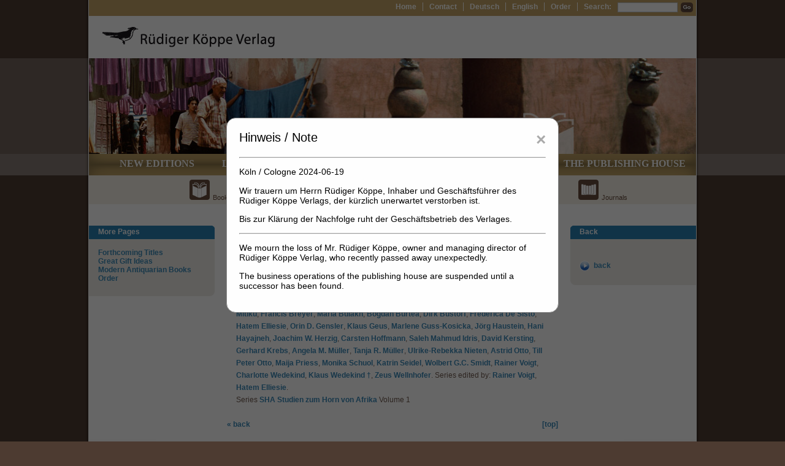

--- FILE ---
content_type: text/html; charset=UTF-8
request_url: https://www.koeppe.de/autor_hani-hayajneh
body_size: 4027
content:

<!DOCTYPE html PUBLIC "-//W3C//DTD XHTML 1.0 Transitional//EN" "http://www.w3.org/TR/xhtml1/DTD/xhtml1-transitional.dtd">
<html xmlns="http://www.w3.org/1999/xhtml" dir="ltr" lang="en-GB" xml:lang="en">
	<head>
		<title>Rüdiger Köppe Verlag - African Studies / Africanistics, Cultural and Legal Anthropology, History of Christian Missions, and Sociology | Author details</title>
		<link rel="shortcut icon" type="image/x-icon" href="favico.ico" />
		<!--[if IE]><meta http-equiv="Page-Enter" content="blendTrans(Duration=0.3)"><![endif]-->
		<meta http-equiv="Content-Type" content="text/html; charset=utf-8" />
        <meta name="robots" content="index, follow" />
		
		<link rel="stylesheet" href="css/style.css" type="text/css" />
		<script type="text/javascript" src="script/effects.js"></script>
		<!--[if IE 6]><link rel="stylesheet" href="css/style.ie6.css" type="text/css" media="screen" /><![endif]-->
		<!--[if IE 7]><link rel="stylesheet" href="css/style.ie7.css" type="text/css" media="screen" /><![endif]-->
        <!-- <script type="text/javascript" src="browsercheck.js"></script> -->
        <script type="text/javascript" src="script/ajax.js"></script>
	</head>
	<body>
		<div class="page">
			<div class="head">
				

<script type="text/javascript">
function suchen(id) {
	var obj = document.getElementById(id);
	var sb = trim(obj.value);
	if (sb == '') {
		alert('Please enter a keyword.');
		return false;
	}
	if (sb.length < 3) {
		alert('Please enter a keyword with a minimum length of 3 characters.');
		return false;
	}
	document.getElementById("searchform_top").submit();
	return true;
}
</script>


<div class="top-nav">
	<form style="float:right" id="searchform_top" action="search_results.php" method="get" enctype="application/x-www-form-urlencoded"><input style="font-size:10px" type="text" class="search-box" onfocus="this.select()" id="sb_top" name="sb" value="" /><img onmouseover="hv(this)" onmouseout="ot(this)" onmousedown="dn(this)" onmouseup="dnp(this)" src="images/go-button.png" alt="" class="go-button" onclick="suchen('sb_top')" />
    <input name="s" type="hidden" value="suche_top" /></form>
<a class="first" href="index.php">Home</a><a href="kontakt.php">Contact</a><a href="javascript:;" onclick="setLanguage('DE')">Deutsch</a><a href="javascript:;" onclick="setLanguage('EN')">English</a><a href="bestellung.php">Order</a><span>Search:</span></div>				<div class="head-logo"></div>
				<div class="head-img" style="background-image:url(images/koepfe/k2.jpg)"></div>				<div class="nav"><a href="neuerscheinungen.php">New Editions</a><a href="hierarchy.php?mode=S">Languages</a><a href="hierarchy.php?mode=L">Countries</a><a href="hierarchy.php?mode=T">Topics</a><a href="autorenhinweise.php">For Authors</a><a href="verlag.php">The Publishing House</a></div>				<div class="icon-list"><a href="buecher.php" title="Books"><img src="images/buch1-small.png" alt="Books" />Books</a><a href="audio.php" title="Audio"><img src="images/buch2-small.png" alt="Audio" />Audio</a><a href="bio.php" title="Biographies"><img src="images/biography-small.webp" alt="Biographies" />Biographies</a><a href="reihen.php" title="Series"><img src="images/buch4-small.png" alt="Series" />Series</a><a href="festschriften.php" title="Festschrifts"><img src="images/buch5-small.png" alt="Festschrifts" />Festschrifts</a><a href="reihen.php?z=1" title="Journals"><img src="images/buch3-small.png" alt="Journals" />Journals</a></div>			</div>
			<div class="content">
				<div class="left">
					<div class="box-head">More Pages</div>
<div class="box-center">
    <a href="vorankuendigungen.php">Forthcoming Titles</a><br />
    <a href="geschenkideen.php">Great Gift Ideas</a><br />
    <a href="antiquariat.php">Modern Antiquarian Books</a><br />
    <a href="bestellung.php">Order</a>
</div>
<div class="box-foot"></div>				</div>
                
				<div class="center">
                	<h1>Hani Hayajneh</h1><h3>Other contributions</h3><ul class="normal"><li><a href="titel_multidisciplinary-views-on-the-horn-of-africa">Multidisciplinary Views on the Horn of Africa</a><br />ISBN 978-3-89645-683-0<br />Edited by: <a href="autor_hatem-elliesie">Hatem Elliesie</a>. With a preface by: <a href="autor_hatem-elliesie">Hatem Elliesie</a>. With contributions by: <a href="autor_beniam-mitiku"> Beniam Mitiku</a>, <a href="autor_francis-breyer">Francis Breyer</a>, <a href="autor_maria-bulakh">Maria Bulakh</a>, <a href="autor_bogdan-burtea">Bogdan Burtea</a>, <a href="autor_dirk-bustorf">Dirk Bustorf</a>, <a href="autor_frederica-de-sisto">Frederica De Sisto</a>, <a href="autor_hatem-elliesie">Hatem Elliesie</a>, <a href="autor_orin-d-gensler">Orin D. Gensler</a>, <a href="autor_klaus-geus">Klaus Geus</a>, <a href="autor_marlene-guss-kosicka">Marlene Guss-Kosicka</a>, <a href="autor_joerg-haustein">Jörg Haustein</a>, <a href="autor_hani-hayajneh">Hani Hayajneh</a>, <a href="autor_joachim-w-herzig">Joachim W. Herzig</a>, <a href="autor_carsten-hoffmann">Carsten Hoffmann</a>, <a href="autor_saleh-mahmud-idris">Saleh Mahmud Idris</a>, <a href="autor_david-kersting">David Kersting</a>, <a href="autor_gerhard-krebs">Gerhard Krebs</a>, <a href="autor_angela-m-mueller">Angela M. Müller</a>, <a href="autor_tanja-r-mueller">Tanja R. Müller</a>, <a href="autor_ulrike-rebekka-nieten">Ulrike-Rebekka Nieten</a>, <a href="autor_astrid-otto">Astrid Otto</a>, <a href="autor_till-peter-otto">Till Peter Otto</a>, <a href="autor_maija-priess">Maija Priess</a>, <a href="autor_monika-schuol">Monika Schuol</a>, <a href="autor_katrin-seidel">Katrin Seidel</a>, <a href="autor_wolbert-g-c-smidt">Wolbert G.C. Smidt</a>, <a href="autor_rainer-voigt">Rainer Voigt</a>, <a href="autor_charlotte-wedekind">Charlotte Wedekind</a>, <a href="autor_klaus-wedekind">Klaus Wedekind †</a>, <a href="autor_zeus-wellnhofer">Zeus Wellnhofer</a>. Series edited by: <a href="autor_rainer-voigt">Rainer Voigt</a>, <a href="autor_hatem-elliesie">Hatem Elliesie</a>. <br />Series <a href="reihe_sha-studien-zum-horn-von-afrika">SHA Studien zum Horn von Afrika</a> Volume&nbsp;1</li></ul><div style="margin-top:20px;"><div style="float:right"><a href="javascript:;" onclick="window.scroll(0,0)">[top]</a></div><a href="javascript:;" onclick="history.back()">&laquo; back</a></div>                </div>
				
                <div class="right">
                	<div class="box-head">Back</div>
<div class="box-center">
    <div class="more-infos"><a href="javascript:;" onclick="history.back()">back</a></div>
</div>
<div class="box-foot"></div>                </div>
			</div>
			<div class="space">&nbsp;</div>
			<div class="hline"></div>
			<div class="lbx">
    <div class="link-box">
        <ul>
            <li class="first"><a href="neuerscheinungen.php">New Editions</a></li>
            <li><a href="vorankuendigungen.php">Forthcoming Titles</a></li>
            <li><a href="geschenkideen.php">Great Gift Ideas</a></li>
            <li><a href="antiquariat.php">Modern Antiquarian Books</a></li>
        </ul>
    </div>
    <div class="link-box">
        <ul>
            <li class="first"><a href="hierarchy.php?mode=S">Classification</a></li>
            <li><a href="hierarchy.php?mode=S">Languages</a></li>
            <li><a href="hierarchy.php?mode=L">Countries</a></li>
            <li><a href="hierarchy.php?mode=T">Topics</a></li>
            <li><a href="hierarchy.php?mode=K">Further Categories</a></li>
        </ul>
    </div>
    <div class="link-box">
        <ul>
            <li class="first"><a href="autorenhinweise.php">For Authors</a></li>
            <li><a href="autorenhinweise.php">Instructions for Authors</a></li>
            <li><a href="stylesheets.php">Style Sheets</a></li>
            <li><a href="rezensionen.php">Reviews</a></li>
            <li><a href="links.php">Links</a></li>
        </ul>
    </div>
    <div class="link-box-last">
        <ul>
            <li class="first"><a href="verlag.php">The Publishing House</a></li>
            <li><a href="tagungen.php">Conferences</a></li>
            <li><a href="mitarbeit.php">Internships / Job Opportunities</a></li>
            <li><a href="kontakt.php">Contact</a></li>
            <li><a href="impressum.php">Imprint &amp; Privacy Policy</a></li>
        </ul>
    </div>
</div>		</div>
		<div class="foot">
    <div class="foot-inner">
        <div class="f-left"><a href="impressum.php">Imprint &amp; Privacy Policy</a></div>
        <div class="f-right">&copy; 2026 by Rüdiger Köppe Verlag</div>
    </div>
</div>

<div id="myModal" class="modal">
    <div class="modal-content">
        <span class="close">&times;</span>
        <h1>Hinweis / Note</h1>
        <hr>
        <p>Köln / Cologne 2024-06-19</p>
        <p>Wir trauern um Herrn Rüdiger Köppe, Inhaber und Geschäftsführer des Rüdiger Köppe Verlags, der kürzlich unerwartet verstorben ist.</p>
        <p>Bis zur Klärung der Nachfolge ruht der Geschäftsbetrieb des Verlages.</p>
        <hr>
        <p>We mourn the loss of Mr. Rüdiger Köppe, owner and managing director of Rüdiger Köppe Verlag, who recently passed away unexpectedly.</p>
        <p>The business operations of the publishing house are suspended until a successor has been found.</p>
        
    </div>
</div>

<style>
.modal {
     display: none; /* Hidden by default */
     position: fixed; /* Stay in place */
     z-index: 100; /* Sit on top */
     left: 0;
     top: 0;
     width: 100%; /* Full width */
     height: 100%; /* Full height */
     overflow: auto; /* Enable scroll if needed */
     background-color: rgb(0,0,0); /* Fallback color */
     background-color: rgba(0,0,0,0.6); /* Black w/ opacity */
 }

.modal-content {
     background-color: #fefefe;
     margin: 15% auto; /* 15% from the top and centered */
     padding: 20px;
     border: 1px solid #888;
     width: 500px;
	 border-radius: 15px;
 }
 
 .modal-content p {
	 font-size:1.2em;
	 color:black;
	 font-weight:normal;
 }
 
.modal-content h1 {
	 font-size:1.7em;
	 color:black;
 }

.close {
     color: #aaa;
     float: right;
     font-size: 28px;
     font-weight: bold;
 }

.close:hover,
.close:focus {
     color: black;
     text-decoration: none;
     cursor: pointer;
 }
</style>

<script type="text/javascript" src="script/jquery-1.7.1.min.js"></script>

<script type="text/javascript">
$(document).ready(function(){
    // Show the modal on page load
    $('#myModal').show();

    // Close the modal when clicking outside of it
    $(window).click(function(event){
        if ($('#myModal').has(event.target).length === 0) {
            $('#myModal').hide(); // Hide the modal if the click was outside of it
        }
    });

    // Close the modal when clicking the close button
    $('.close').click(function(){
        $('#myModal').hide();
    });
});

</script>
	</body>
</html>